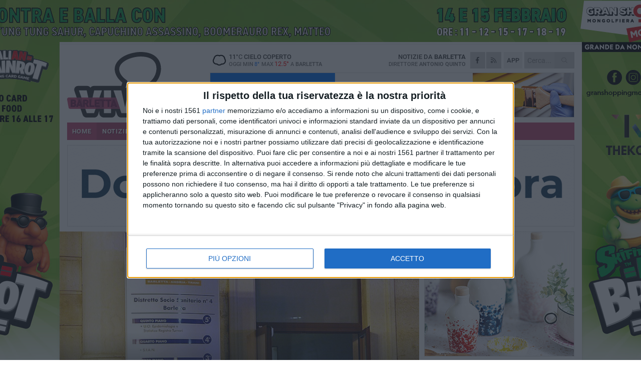

--- FILE ---
content_type: text/html; charset=utf-8
request_url: https://www.barlettaviva.it/notizie/festa-della-donna-2023-numerose-iniziative-nella-asl-bt/
body_size: 20570
content:
<!DOCTYPE html>
<html lang="it" class="response svg fxd ">
<head prefix="og: http://ogp.me/ns# fb: http://ogp.me/ns/fb#">
    <title>Barletta: Festa della donna 2023, numerose iniziative nella Asl Bt</title>
    <meta name="description" content="Visite gratuite e focus sulla menopausa " />
<meta name="viewport" content="width=device-width, initial-scale=1.0">    <meta name="apple-mobile-web-app-title" content="BarlettaViva">
    <meta name="apple-mobile-web-app-status-bar-style" content="black-translucent">
<link rel="canonical" href="https://www.barlettaviva.it/notizie/festa-della-donna-2023-numerose-iniziative-nella-asl-bt/" />    <link rel="amphtml" href="https://www.barlettaviva.it/amp/notizie/festa-della-donna-2023-numerose-iniziative-nella-asl-bt/" />                    <link rel="apple-touch-icon" href="https://static.gocity.it/barlettaviva/img/touch-60.png">
    <link rel="apple-touch-icon" sizes="76x76" href="https://static.gocity.it/barlettaviva/img/touch-76.png">
    <link rel="apple-touch-icon" sizes="120x120" href="https://static.gocity.it/barlettaviva/img/touch-120.png">
    <link rel="apple-touch-icon" sizes="152x152" href="https://static.gocity.it/barlettaviva/img/touch-152.png">
    <link rel="icon" href="https://static.gocity.it/barlettaviva/img/favicon.ico" type="image/x-icon" />
    <link rel="icon" type="image/png" href="https://static.gocity.it/barlettaviva/img/favicon-32x32.png" sizes="32x32" />
    <link rel="icon" type="image/png" href="https://static.gocity.it/barlettaviva/img/favicon-16x16.png" sizes="16x16" />
    <link rel="alternate" type="application/rss+xml" href="https://www.barlettaviva.it/rss/" title="RSS feed BarlettaViva" />
    <meta property="og:type" content="article" />
<meta property="og:url" content="https://www.barlettaviva.it/notizie/festa-della-donna-2023-numerose-iniziative-nella-asl-bt/" />    <meta property="og:site_name" content="BarlettaViva" />
<meta property="fb:app_id" content="2739782986146343" />    <meta property="fb:pages" content="293345497210" /><meta property="article:publisher" content="293345497210" />    <meta property="og:title" content="Festa della donna 2023, numerose iniziative nella Asl Bt" />
    <meta property="og:description" content="Visite gratuite e focus sulla menopausa " />
    <meta property="og:image" content="https://barletta.gocity.it/library/media/asl_ospedale_vecchio_(3).jpg" />
    <meta property="article:section" content="Attualit&#224;" />
    <meta property="article:published_time" content="2023-03-08T07:00:00 GMT" />
    <meta property="article:modified_time" content="2023-03-07T23:16:16 GMT" />
<meta name="language" content="italian" /><meta name="google-site-verification" content="lVZ2xRKZZinZeINxsKhH4pQiCslo1ySSQ0WLlWmDSqc" /><meta name="msvalidate.01" content="4BFAE9A7E4A3E9C22EA5C6CCD2C5FDE3" /><meta name="propeller" content="97c703d086db92c5be0a581ac6a485ef" />    <link href="/bundles/css?v=dEeyNGnslQSdMQALmI0cEwyeZYLMDaeLtsKTp10fewU1" rel="preload" as="style" /><link href="/bundles/css?v=dEeyNGnslQSdMQALmI0cEwyeZYLMDaeLtsKTp10fewU1" rel="stylesheet"/>

    <link href="/bundles/deferred?v=EI2w7refD0IkrP_INU39w6BvGGKgAPw3aeDdDjBHlqI1" rel="preload" as="style" /><link href="/bundles/deferred?v=EI2w7refD0IkrP_INU39w6BvGGKgAPw3aeDdDjBHlqI1" rel="stylesheet"/>

    <link href="/bundles/icons?v=6URXDt_XKQp7_YTGi-536yZGVljGYpsX7yKYSj3eWm01" rel="preload" as="style" /><link href="/bundles/icons?v=6URXDt_XKQp7_YTGi-536yZGVljGYpsX7yKYSj3eWm01" rel="stylesheet"/>

    <link href="/style?v=142320" rel="stylesheet"><link href="/style?v=142320" rel="stylesheet" /><style>.svg #site-logo { background-image: url('https://static.gocity.it/barlettaviva/img/logo.svg');} .xmas.svg #site-logo { background-image: url('https://static.gocity.it/barlettaviva/img/logo-xmas.svg');} .svg .report-index #site .content, .report #site .content .section-logo span {background-image:url('https://static.gocity.it/barlettaviva/img/ireport.svg');} @media only screen and (max-width: 1023px) {.response.svg .collapse #site-logo { background-image: url('https://static.gocity.it/barlettaviva/img/logo-text-inv.svg'); }.response.svg.xmas .collapse #site-logo { background-image: url('https://static.gocity.it/barlettaviva/img/logo-text-inv-xmas.svg');}}
.ads-exp, .ads-exp a{max-height:70px;}</style>
    <script type="application/ld+json">[{ "@context": "http://schema.org", "@type":"WebSite","@id":"#website","name":"BarlettaViva", "alternateName":"BarlettaViva", "url":"https://www.barlettaviva.it", "potentialAction":{ "@type":"SearchAction","target":"https://www.barlettaviva.it/cerca/?search={search_term_string}","query-input":"required name=search_term_string"}}, { "@context": "http://schema.org", "@type":"Organization","@id":"#organization","name":"Viva Network","url":"http://www.vivanetwork.it", "logo":"http://www.vivanetwork.it/images/viva-network-logo.png", "sameAs":["https://www.facebook.com/viva24/"]}]</script>
    
        <script type="application/ld+json">{ "@context": "http://schema.org", "@type" : "NewsArticle", "headline" : "Festa della donna 2023, numerose iniziative nella Asl Bt", "alternativeHeadline" : "Festa della donna 2023, numerose iniziative nella Asl Bt. Visite gratuite e focus sulla menopausa ", "articleSection": "Attualità", "author":{"@type":"Person","name":"BarlettaViva"}, "dateCreated" : "2023-03-08T07:00:00Z", "datePublished" : "2023-03-08T07:00:00Z", "dateModified" : "2023-03-07T23:16:16Z", "publisher":{"@type":"Organization","name":"BarlettaViva", "logo":{"@type":"ImageObject","url":"https://static.gocity.it/barlettaviva/img/logo-text.png", "width" : 285, "height" : 30}}, "description" : "In occasione della Festa della donna sono tante le iniziative curate dall'Asl Bt attraverso unità operative e distretti socio-sanitari presenti sul territorio.Il Distretto Socio Sanitario 4 di Barletta, invece, in occasione dellagiornata internazionale della donna, evidenzia l'accoglienza diretta egratuita ai bisogni di salute della donna presso i propri ConsultoriFamiliari. Il focus in occasione di questa ricorrenza è diretto sullamenopausa che rappresenta una tappa nella vita di una donna importante edun tempo fortemente temuta.È invece possibile viverla serenamente utilizzando lo strumento...", "mainEntityOfPage":{"@type":"URL"}, "url" : "https://www.barlettaviva.it/notizie/festa-della-donna-2023-numerose-iniziative-nella-asl-bt/", "image":{"@type":"ImageObject","url":"https://barletta.gocity.it/library/media/asl_ospedale_vecchio_(3).jpg", "width":986, "height":657}}</script>

    
        <style>
    .bubble-color .btn.btn-action { background-color: #1549A2; border-color: #2E5EB3; box-shadow: 0px 1px 0px #123D88; }
    .bubble-color h3.story-title, .bubble-color span.story-title, div.bubble.bubble-color { background-color: #174dab; border-right: solid 4px #144599; }
    span.bubble-arrow.bubble-color { border-color: #174dab transparent transparent transparent; }
    div.bubble.bubble-color img { border-color: #123D88; }
    .page-index .index span.title { color: #174dab; }
        </style>

    <script async src="//pagead2.googlesyndication.com/pagead/js/adsbygoogle.js"></script>
<link rel="stylesheet" href="https://assets.evolutionadv.it/networkviva_it/networkviva_it-CLS.css"><script src="https://assets.evolutionadv.it/networkviva_it/networkviva_it.new.js" data-cfasync="false"></script>    </head>
<body class="non-graphic collapse splitted news ">
    
    <span class="ads-skin-containter" data-url="/adv/skin/99/"></span>
    <div id="site">
        <div id="main" class="container">
            <div id="header-wrapper">
    <div class="container">
        <header id="header">
            <div id="header-overlay"></div>
            <div id="header-main">
                <div id="header-logo">                    <div id="site-logo" >
                        <a href="/">BarlettaViva</a>
                        <img class="print" src="https://static.gocity.it/barlettaviva/img/logo.png" />
                    </div>
                    <div id="header-fanpage">
                        <div id="fanpage">
                        <span class="fan-counter">68.661</span>
                            <a id="fanpage-button" href="https://www.facebook.com/barlettaviva/" target="_blank" rel="nofollow">FANPAGE</a>
                        </div>
                    </div>
                </div>
                <div id="header-logo-url" class="print">barlettaviva.it</div>
                <div id="header-middle">
                    <div id="header-middle-top">
                        <div id="header-meteo">
    <a href="/meteo/" title="Previsioni meteo a Barletta"><div id="meteo-header" class="meteo-icon"><canvas width="28" height="28" data-icon="04d" data-color="" class="icon"></canvas></div></a>
        <div class="meteo">
            <a href="/meteo/" title="Previsioni meteo a Barletta">
11<span>°C</span> cielo coperto                <div class="meteo-temp">Oggi Min<span class="meteo-min">8°</span>Max<span class="meteo-max">12.5°</span> a <strong>Barletta</strong></div>
            </a>
        </div>

                        </div>
                        <div class="search-block">
                            <form action="/cerca/" method="GET">
                                <input type="search" class="search" name="search" placeholder="Cerca..." />
                                <button class="icon"><i class="far fa-search"></i></button>
                            </form>
                        </div>
<a href="http://m.barlettaviva.it/apps/download/"   target="_blank"  >
                            <div id="header-app">APP</div>
                        </a>                        <div id="header-social">
                            <a href="https://www.facebook.com/barlettaviva" target="_blank"><i class="fab fa-facebook-f social social-facebook"></i></a>                            <a href="/rss/" title="BarlettaViva - Feed Rss"><i class="far fa-rss social social-rss"></i></a>
                        </div>
                        <div id="header-daily">
                            <p class="tagline">Notizie da <strong>Barletta</strong><span>Direttore <strong>Antonio Quinto</strong></span></p>
                        </div>
                        <div class="clear"></div>
                    </div>
                    <div id="header-banner">

<div class="ads-containter" data-url="/adv/banner/5/"></div>
                    </div>
                    <div class="clear"></div>
                </div>
                <button type="button" id="menu-toggle" class="btn header-btn">
                    <span class="far fa-2x fa-bars"></span>
                    <span class="btn-undertext">Menu</span>
                </button><div id="mobile-weather">    <a href="/meteo/" title="Previsioni meteo a Barletta"><div id="mobile-meteo-header" class="meteo-icon"><canvas width="28" height="28" data-icon="04d" data-color="white" class="icon"></canvas></div></a>
        <div class="meteo">
            <a href="/meteo/" title="Previsioni meteo a Barletta">
11<span>°C</span> cielo coperto                <div class="meteo-temp">Oggi Min<span class="meteo-min">8°</span>Max<span class="meteo-max">12.5°</span> a <strong>Barletta</strong></div>
            </a>
        </div>
</div>
            </div>
            <div class="clear"></div>
            <div id="menu">
                <nav>
                    <ul>

            <li class="firstitem">
                <a href="/" >HOME</a>
            </li>
            <li class="open">
                <a href="/notizie/" >NOTIZIE</a>
                <span class="expander"></span>
                <ul>
<li ><a href="/notizie/?cat=cultura-e-spettacoli">Religioni</a></li>
<li ><a href="/notizie/?cat=la-citta">La città</a></li>
<li ><a href="/notizie/?cat=cronaca">Cronaca</a></li>
<li ><a href="/notizie/?cat=politica">Politica</a></li>
<li ><a href="/notizie/?cat=palazzo-di-citta-governo-istituzionale">Istituzionale</a></li>
<li ><a href="/notizie/?cat=ambiente-territorio">Territorio</a></li>
<li ><a href="/notizie/?cat=eventi">Eventi</a></li>
<li ><a href="/notizie/?cat=servizi-sociali">Servizi sociali</a></li>
<li ><a href="/notizie/?cat=scuola-e-formazione">Scuola e Lavoro</a></li>
<li ><a href="/notizie/?cat=associazioni">Associazioni</a></li>
                </ul>
            </li>
            <li >
                <a href="/sport/" >SPORT</a>
                <span class="expander"></span>
                <ul>
<li ><a href="/sport/?cat=calcio">Calcio</a></li>
<li ><a href="/sport/?cat=basket">Basket</a></li>
<li ><a href="/sport/?cat=volley">Volley</a></li>
<li ><a href="/sport/?cat=tennis">Tennis</a></li>
<li ><a href="/sport/?cat=arti-marziali">Arti Marziali</a></li>
<li ><a href="/sport/?cat=tennistavolo">Tennistavolo</a></li>
<li ><a href="/sport/?cat=scacchi">Scacchi</a></li>
<li ><a href="/sport/?cat=calcio-a-5">Calcio a 5</a></li>
<li ><a href="/sport/?cat=beach-soccer">Beach Soccer</a></li>
<li ><a href="/sport/?cat=altri-sport">Altri sport</a></li>
                </ul>
            </li>
            <li >
                <a href="/eventi/" >AGENDA</a>
            </li>
            <li >
                <a href="/rubriche/" >RUBRICHE</a>
                <span class="expander"></span>
                <ul>
<li ><a href="/rubriche/cara-barletta-ti-scrivo/">Cara Barletta ti scrivo</a></li>
<li ><a href="/rubriche/sicur-a-l-a-s-r-l-formazione/">Sicur.a.l.a S.r.l Formazione</a></li>
<li ><a href="/rubriche/barletta-giuridica/">Barletta Giuridica</a></li>
<li ><a href="/rubriche/bar-s-a-informa/">Bar.S.A. informa</a></li>
<li ><a href="/rubriche/auto-e-motori/">Auto e motori</a></li>
<li ><a href="/rubriche/in-web-veritas/">In Web Veritas</a></li>
                </ul>
            </li>
            <li >
                <a href="/ireport/" >iREPORT</a>
            </li>
            <li >
                <a href="/elezioni/" >AMMINISTRATIVE</a>
            </li>
            <li >
                <a href="/meteo/" >METEO</a>
            </li>
            <li >
                <a href="/video/" >VIDEO</a>
            </li>
<li class="search-block">
    <form action="/cerca/" method="GET">
        <input type="search" class="search" name="search" placeholder="Cerca..." />
        <button class="icon"><i class="far fa-search"></i></button>
    </form>
</li>
                    </ul>
                </nav>
            </div>
          </header>
    </div>
    <div class="clear"></div>
</div>


            <div class="ads-containter ads-mega ads-mega-page" data-url="/adv/banner/108/"></div>
            <div id="gctyvvadblck"></div>
            <div class="content-wrapper ">
                
                <div class="content-side-wrapper content-first">
                    
    <div class="content categorized">
        <article class=" mode2">
            <ul class="breadcrumbs noborder"><li><i class="far fa-angle-right"></i><a href="/" title="Home">Home</a></li><li><i class="far fa-angle-right"></i><a href="/notizie/" title="Notizie e aggiornamenti">Notizie e aggiornamenti</a></li></ul><script type="application/ld+json">{ "@context": "http://schema.org", "@type" : "BreadcrumbList", "itemListElement": [{ "@type": "ListItem", "position": 1, "item": { "@id": "https://www.barlettaviva.it/", "name": "Home" } },{ "@type": "ListItem", "position": 2, "item": { "@id": "https://www.barlettaviva.it/notizie/", "name": "Notizie e aggiornamenti" } }]}</script>
            <header>
                <figure><img src="https://barletta.gocity.it/library/media/asl_ospedale_vecchio_(3).jpg" class="responsive content-img" alt="Distretto Asl BT Barletta" /><figcaption class="content-img-caption">Distretto Asl BT Barletta</figcaption></figure>
                <div>
                    <span class="category"  style="color:#174dab; background-color:#174dab">Attualità</span><h1>Festa della donna 2023, numerose iniziative nella Asl Bt</h1><p class="tagline">Visite gratuite e focus sulla menopausa <span></span></p>
                </div>
            </header>
            <div class="clear"></div>
            <div class="contentdate">
                <span class="datezone">Barletta - </span>mercoledì 8 marzo 2023
<span class="datetime"><i class="far fa-clock"></i> 0.16</span>                                            </div>
            <div class="ads-containter ads-page ads-content" data-url="/adv/banner/80/"></div>            <div class="sharing" data-url="https://www.barlettaviva.it/notizie/festa-della-donna-2023-numerose-iniziative-nella-asl-bt/" data-title="Barletta: Festa della donna 2023, numerose iniziative nella Asl Bt" data-counter="27" data-comments="0" data-app="2739782986146343"></div>
            
            <div class="clear"></div>
            <div class="ads-containter ads-custom " ><div id="video-evo-player" class="player_evolution"><span class="evo-label-logo">Powered by <a target="_blank" href="https://evolutiongroup.digital/"><img src="https://evolutiongroup.digital/wp-content/themes/evolution_group/assets/static/logo/logo-evolutiongroup-black.svg" alt="powered by evolution group"></a></span></div></div>
            
            <div class="p first">In occasione della Festa della donna sono tante le iniziative curate dall'Asl Bt attraverso unità operative e distretti socio-sanitari presenti sul territorio.<br /><br />Il Distretto Socio Sanitario 4 di Barletta, invece, in occasione della<br />giornata internazionale della donna, evidenzia l'accoglienza diretta e<br />gratuita ai bisogni di salute della donna presso i propri Consultori<br />Familiari. Il focus in occasione di questa ricorrenza è diretto sulla<br />menopausa che rappresenta una tappa nella vita di una donna importante ed<br />un tempo fortemente temuta.<br />È invece possibile viverla serenamente utilizzando lo strumento più<br />importante: la conoscenza. Conoscere gli aspetti fisiologici e psicologici<br />di questo cambiamento consente di vivere la menopausa in modo assolutamente<br />positivo.<br /><br />Al Consultorio Familiare l'equipe composta da psicologa, ginecologa,<br />assistente sociale e ostetrica offrono una corretta informazione.<br />L'informazione e la conoscenza abbassano il livello dell'ansia.<br />Ascolto, confronto e terapie sostitutive rappresentano l'intervento di prevenzione fondamentale per contenere le ricadute negative in ambito personale, familiare e sociale.<br /><br />La menopausa, infatti, non è una malattia ma un momento fisiologico della vita della donna, che coincide con il termine della sua fertilità. Tuttavia<br />in questo periodo della vita alcune donne accusano dei disturbi per i quali<br />esistono cure e rimedi utili a garantire loro comunque una buona qualità di<br />vita.<div class="fb-quote"></div></div>
                    </article>
        
        <ul class="tags bottom"><li>Asl Bt</li></ul>

        
<div class="ads-containter ads-custom  ads-page ads-content ads-content-btm"><div class="PCT2248"><script>if("none"!=window.getComputedStyle(document.currentScript.parentElement.parentElement).getPropertyValue("display")){var e=document.createElement("ins");e.setAttribute("data-revive-zoneid","2248"),e.setAttribute("data-revive-id","e590432163035a6e5fc26dac29dd7e0b"),document.currentScript.parentElement.appendChild(e)}</script><script async src="//adv.presscommtech.com/www/delivery/asyncjs.php"></script></div></div>
        <div class="comments" id="comments"><div class="fb-comments" data-href="https://www.barlettaviva.it/notizie/festa-della-donna-2023-numerose-iniziative-nella-asl-bt/" data-width="100%" data-numposts="5" ></div><div class="clear"></div></div>
        <ins data-revive-zoneid="2251" data-revive-id="e590432163035a6e5fc26dac29dd7e0b"></ins><script async src="//adv.presscommtech.com/www/delivery/asyncjs.php"></script>
<div class="ads-containter ads-page" data-url="/adv/banner/93/"></div>
<div class="ads-containter ads-page" data-url="/adv/banner/81/"></div>
 <div class="ads ads-responsive g-ads" ><ins class="adsbygoogle" style="display:block;width:468px;height:60px" data-ad-client="ca-pub-3454615937939067" data-ad-slot="2784224173" ></ins><script>(adsbygoogle = window.adsbygoogle || []).push({});</script></div>
        
            <div class="story-wrapper tag-story">
            <span class="story-title bubble">Altri contenuti a tema</span>
            <span class="bubble-arrow"></span>
        <div class="story-list">
                <div class="story ">
                        
                            <a href="/notizie/il-barlettano-antonio-lemma-nuovo-segretario-fials-della-asl-bt/" >
                                <img src="https://barletta.gocity.it/library/media/big_zingaro_lemma.jpg" alt="Asl BT, il barlettano Antonio Lemma &#232; il nuovo segretario RSU nella lista FIALS" />
                            </a>
                                                                                                <span class="title"><a href="/notizie/il-barlettano-antonio-lemma-nuovo-segretario-fials-della-asl-bt/" >Asl BT, il barlettano Antonio Lemma &#232; il nuovo segretario RSU nella lista FIALS</a></span>
<span class="subtitle">Venerd&#236; 6 dicembre si &#232; svolta la prima assemblea della R.S.U. aziendale della Asl BT</span>                </div>
                <div class="story ">
                        
                            <a href="/notizie/ambulatorio-pnes-fisiatria-a-barletta-150-prestazioni-dall-inizio-dell-anno/" >
                                <img src="https://barletta.gocity.it/library/media/big_asl_ospedale_vecchio_(3).jpg" alt="Ambulatorio PNES Fisiatria a Barletta: 150 prestazioni dall&#39;inizio dell&#39;anno" />
                            </a>
                                                                        <span class="storycategory"   style="color:#8a0009;background-color:#8a0009"  >La città</span>                        <span class="title"><a href="/notizie/ambulatorio-pnes-fisiatria-a-barletta-150-prestazioni-dall-inizio-dell-anno/" >Ambulatorio PNES Fisiatria a Barletta: 150 prestazioni dall&#39;inizio dell&#39;anno</a></span>
<span class="subtitle">La nota della Asl Bt</span>                </div>
                <div class="story ">
                        
                            <a href="/notizie/asl-bt-arriva-la-nuova-app-di-accoglienza-digitale/" >
                                <img src="https://barletta.gocity.it/library/media/big_9.jpg" alt="ASL BT: arriva la nuova app di accoglienza digitale" />
                            </a>
                                                                                                <span class="title"><a href="/notizie/asl-bt-arriva-la-nuova-app-di-accoglienza-digitale/" >ASL BT: arriva la nuova app di accoglienza digitale</a></span>
<span class="subtitle">Un progetto per gestire le prenotazioni, orientarsi, pagare e ricevere assistenza</span>                </div>
                <div class="story ">
                        
                            <a href="/notizie/benessere-in-movimento-progetto-di-supporto-ai-pazienti-oncologici-e-ai-loro-familiari/" >
                                <img src="https://barletta.gocity.it/library/media/big_940b58f7_cb9d_4bde_ad9c_5639ad4d1f80_(1).jpg" alt="Benessere in movimento: progetto di supporto ai pazienti oncologici e ai loro familiari" />
                            </a>
                                                                        <span class="storycategory"   style="color:#cc287d;background-color:#cc287d"  >Servizi sociali</span>                        <span class="title"><a href="/notizie/benessere-in-movimento-progetto-di-supporto-ai-pazienti-oncologici-e-ai-loro-familiari/" >Benessere in movimento: progetto di supporto ai pazienti oncologici e ai loro familiari</a></span>
<span class="subtitle">Questa mattina la presentazione a Barletta</span>                </div>
                <div class="story ">
                        
                            <a href="/notizie/umanizzazione-delle-cure-per-i-pazienti-oncologici-open-day-a-barletta/" >
                                <img src="https://barletta.gocity.it/library/media/big_piazza_umberto_i.jpg" alt="Umanizzazione delle cure per i pazienti oncologici, open day a Barletta" />
                            </a>
                                                                        <span class="storycategory"   style="color:#cc287d;background-color:#cc287d"  >Servizi sociali</span>                        <span class="title"><a href="/notizie/umanizzazione-delle-cure-per-i-pazienti-oncologici-open-day-a-barletta/" >Umanizzazione delle cure per i pazienti oncologici, open day a Barletta</a></span>
<span class="subtitle">Appuntamento dalle ore 10 al distretto socio-sanitario di piazza Principe Umberto I</span>                </div>
                <div class="story ">
                        <span class="fb_comments_count comments-count">3</span> <span class="comments-label"></span>
                            <a href="/notizie/a-barletta-un-nuovo-gesto-d-amore-con-una-donazione-multiorgano/" >
                                <img src="https://barletta.gocity.it/library/media/big_cuore(2).jpg" alt="A Barletta un nuovo gesto d&#39;amore con una donazione multiorgano" />
                            </a>
                                                                        <span class="storycategory"   style="color:#eb0004;background-color:#eb0004"  >Cronaca</span>                        <span class="title"><a href="/notizie/a-barletta-un-nuovo-gesto-d-amore-con-una-donazione-multiorgano/" >A Barletta un nuovo gesto d&#39;amore con una donazione multiorgano</a></span>
<span class="subtitle">La donatrice &#232; una donna di 58 anni, di origine marocchina, residente a Barletra</span>                </div>
                <div class="story ">
                        
                            <a href="/notizie/giornata-mondiale-della-fisioterapia-un-evento-divulgativo-a-barletta/" >
                                <img src="https://barletta.gocity.it/library/media/big_asl_bt_barletta_fisioterapia.jpg" alt="Giornata mondiale della Fisioterapia: un evento divulgativo a Barletta" />
                            </a>
                                                                        <span class="storycategory"   style="color:#8a0009;background-color:#8a0009"  >La città</span>                        <span class="title"><a href="/notizie/giornata-mondiale-della-fisioterapia-un-evento-divulgativo-a-barletta/" >Giornata mondiale della Fisioterapia: un evento divulgativo a Barletta</a></span>
<span class="subtitle">Obiettivo dell&#39;iniziativa la sensibilizzazione per adottare stili di vita sani</span>                </div>
                <div class="story ">
                        
                            <a href="/notizie/asl-bt-annunciate-le-nuove-misure-per-ridurre-le-liste-d-attesa/" >
                                <img src="https://barletta.gocity.it/library/media/big_piano_liste_attesa_(6).jpg" alt="Asl BT, annunciate le nuove misure per ridurre le liste d’attesa" />
                            </a>
                                                                        <span class="storycategory"   style="color:#8a0009;background-color:#8a0009"  >La città</span>                        <span class="title"><a href="/notizie/asl-bt-annunciate-le-nuove-misure-per-ridurre-le-liste-d-attesa/" >Asl BT, annunciate le nuove misure per ridurre le liste d’attesa</a></span>
<span class="subtitle">Pi&#249; personale e prestazioni in fascia serale per garantire esami e visite pi&#249; rapidi ai cittadini</span>                </div>
        </div>
    </div>

<div class="ads-containter ads-custom  ads-page ads-content"><div class="PCT2249"><script>if("none"!=window.getComputedStyle(document.currentScript.parentElement.parentElement).getPropertyValue("display")){var e=document.createElement("ins");e.setAttribute("data-revive-zoneid","2249"),e.setAttribute("data-revive-id","e590432163035a6e5fc26dac29dd7e0b"),document.currentScript.parentElement.appendChild(e)}</script><script async src="//adv.presscommtech.com/www/delivery/asyncjs.php"></script></div></div>
<div class="banner banner-color banner-newsletter">
    <div class="banner-right-side">
        <div class="banner-right-side-inside">
            <span class="newsletter-title">Iscriviti alla Newsletter</span>
<form action="/newsletter/" data-ajax="true" data-ajax-loading="#newsletter-loading" data-ajax-mode="replace" data-ajax-update="#newsletter-result" id="form0" method="post">                <input class="text buttoned" name="email" id="email" placeholder="Indirizzo e-mail" data-val="true" type="email" />
                        <button type="submit" class="button buttoned" id="newsletter-signup">Iscriviti</button>
                        <span class="newsletter-result" id="newsletter-result"></span>
                        <span class="newsletter-loading" id="newsletter-loading" style="display:none"><img src="/contents/img/UI/rolling.gif" alt="loading"/></span>
                        <span class="newsletter-validation-error" data-valmsg-for="email" data-valmsg-replace="true"></span>
</form>        </div><span class="bubble-arrow"></span>
        <span class="newsletter-info">Iscrivendoti accetti i <a href="/info/privacy/newsletter/" rel="nofollow">termini</a> e la <a href="/info/privacy/" rel="nofollow">privacy policy</a></span>
    </div>
    <div class="banner-left-side">
        <img src="/contents/img/UI/newsletter-email.png" alt="Newsletter" width="100"/>
        <div class="clear"></div>
        Ricevi aggiornamenti e contenuti da Barletta <span>gratis</span> nella tua e-mail
    </div>
    <div class="clear"></div>
</div>
        
    <div class="index-wrapper">
        <div class="index-list index-list-mode10 index-list-10">
                <div class="index">
                    <span class="fb_comments_count comments-count">1</span> <span class="comments-label"></span>
<a href="/notizie/stallo-commissione-urbanistica-fratelli-d-italia-risponde-a-cascella-damato-e-trimigno/" ><div class="boxed-img"><img src="https://barletta.gocity.it/library/media/bigbox_img_7427j(1).jpg" alt="Stallo commissione Urbanistica: Fratelli d’Italia risponde a Cascella, Damato e Trimigno" /></div></a>                                        <div class="boxed-title boxed-title-dated ">
<span class="date">
                                
                                1 febbraio 2026
                            </span>                        <span class="title"><a href="/notizie/stallo-commissione-urbanistica-fratelli-d-italia-risponde-a-cascella-damato-e-trimigno/" >Stallo commissione Urbanistica: Fratelli d’Italia risponde a Cascella, Damato e Trimigno</a></span>
                                            </div>
                </div>
                <div class="index">
                    
<a href="/notizie/barletta-aderisce-alla-giornata-nazionale-delle-vittime-civili-delle-guerre-e-dei-conflitti-nel-mondo/" ><div class="boxed-img"><img src="https://barletta.gocity.it/library/media/bigbox_jana_leu_sxvazm_7dzi_unsplash.jpg" alt="Barletta aderisce alla Giornata Nazionale delle Vittime Civili delle Guerre e dei Conflitti nel Mondo" /></div></a>                                        <div class="boxed-title boxed-title-dated ">
<span class="date">
                                
                                1 febbraio 2026
                            </span>                        <span class="title"><a href="/notizie/barletta-aderisce-alla-giornata-nazionale-delle-vittime-civili-delle-guerre-e-dei-conflitti-nel-mondo/" >Barletta aderisce alla Giornata Nazionale delle Vittime Civili delle Guerre e dei Conflitti nel Mondo</a></span>
                                            </div>
                </div>
                <div class="index">
                    
<a href="/notizie/ordinanze-dell-ufficio-traffico-divieti-di-sosta-con-rimozione-per-lavori-in-corso-su-via-leonardo-da-vinci/" ><div class="boxed-img"><img src="https://barletta.gocity.it/library/media/bigbox_lavori_manto_stradalej.jpg" alt="Ordinanze dell’Ufficio Traffico, divieti di sosta con rimozione per lavori in corso su via Leonardo da Vinci" /></div></a>                                        <div class="boxed-title boxed-title-dated ">
<span class="date">
                                
                                1 febbraio 2026
                            </span>                        <span class="title"><a href="/notizie/ordinanze-dell-ufficio-traffico-divieti-di-sosta-con-rimozione-per-lavori-in-corso-su-via-leonardo-da-vinci/" >Ordinanze dell’Ufficio Traffico, divieti di sosta con rimozione per lavori in corso su via Leonardo da Vinci</a></span>
                                            </div>
                </div>
                <div class="index">
                    
<a href="/notizie/il-concerto-per-il-giorno-della-memoria-a-bari-in-scena-anche-lo-storico-violino-di-aushwitz/" ><div class="boxed-img"><img src="https://barletta.gocity.it/library/media/bigbox_conservatorio_piccinni_bari.jpg" alt="Il concerto per il Giorno della Memoria a Bari: in scena anche lo storico violino di Aushwitz" /></div></a>                                        <div class="boxed-title boxed-title-dated ">
<span class="date">
                                
                                1 febbraio 2026
                            </span>                        <span class="title"><a href="/notizie/il-concerto-per-il-giorno-della-memoria-a-bari-in-scena-anche-lo-storico-violino-di-aushwitz/" >Il concerto per il Giorno della Memoria a Bari: in scena anche lo storico violino di Aushwitz</a></span>
                                            </div>
                </div>
                <div class="index">
                    
<a href="/notizie/biblioteca-vibes-eventi-e-laboratori-gratuiti-alla-biblioteca-sabino-loffredo/" ><div class="boxed-img"><img src="https://barletta.gocity.it/library/media/bigbox_christian_wiediger_gwucxgzvo_w_unsplash.jpg" alt="“Biblioteca vibes”: eventi e laboratori gratuiti alla biblioteca “Sabino Loffredo”" /></div></a>                                        <div class="boxed-title boxed-title-dated ">
<span class="date">
                                
                                1 febbraio 2026
                            </span>                        <span class="title"><a href="/notizie/biblioteca-vibes-eventi-e-laboratori-gratuiti-alla-biblioteca-sabino-loffredo/" >“Biblioteca vibes”: eventi e laboratori gratuiti alla biblioteca “Sabino Loffredo”</a></span>
                                            </div>
                </div>
                <div class="index">
                    
<a href="/notizie/ruggiero-passero-per-la-puglia-primo-bando-con-salario-minimo-a-9-euro-segnale-forte-di-attenzione-ai-diritti-dei-lavoratori/" ><div class="boxed-img"><img src="https://barletta.gocity.it/library/media/bigbox_ruggiero_passero(1).jpg" alt="Ruggiero Passero (Per la Puglia): «Primo bando con salario minimo a 9 euro, segnale forte di attenzione ai diritti dei lavoratori»" /></div></a>                                        <div class="boxed-title boxed-title-dated ">
<span class="date">
                                
                                31 gennaio 2026
                            </span>                        <span class="title"><a href="/notizie/ruggiero-passero-per-la-puglia-primo-bando-con-salario-minimo-a-9-euro-segnale-forte-di-attenzione-ai-diritti-dei-lavoratori/" >Ruggiero Passero (Per la Puglia): &#171;Primo bando con salario minimo a 9 euro, segnale forte di attenzione ai diritti dei lavoratori&#187;</a></span>
                                            </div>
                </div>
                <div class="index">
                    
<a href="/notizie/farmacia-territoriale-di-barletta-lunghe-attese-per-i-farmaci-la-denuncia-di-marcello-lanotte/" ><div class="boxed-img"><img src="https://barletta.gocity.it/library/media/bigbox_asl_ospedale_vecchio_(3).jpg" alt="Farmacia territoriale di Barletta, lunghe attese per i farmaci: la denuncia di  Marcello Lanotte" /></div></a>                                        <div class="boxed-title boxed-title-dated ">
<span class="date">
                                
                                31 gennaio 2026
                            </span>                        <span class="title"><a href="/notizie/farmacia-territoriale-di-barletta-lunghe-attese-per-i-farmaci-la-denuncia-di-marcello-lanotte/" >Farmacia territoriale di Barletta, lunghe attese per i farmaci: la denuncia di  Marcello Lanotte</a></span>
                                            </div>
                </div>
                <div class="index">
                    
<a href="/notizie/l-oratorio-e-un-luogo-dove-i-talenti-non-si-sotterrano-ma-diventano-bene-comune/" ><div class="boxed-img"><img src="https://barletta.gocity.it/library/media/bigbox_14d198b1_75f2_478d_a9ce_adf8d698aa63_1.jpg" alt="“L’oratorio è un luogo dove i talenti non si sotterrano, ma diventano bene comune”." /></div></a>                                        <div class="boxed-title boxed-title-dated ">
<span class="date">
                                
                                31 gennaio 2026
                            </span>                        <span class="title"><a href="/notizie/l-oratorio-e-un-luogo-dove-i-talenti-non-si-sotterrano-ma-diventano-bene-comune/" >“L’oratorio &#232; un luogo dove i talenti non si sotterrano, ma diventano bene comune”.</a></span>
                                            </div>
                </div>
                <div class="index">
                    
<a href="/notizie/dalle-cronache-del-nostro-territorio-a-storie-di-vita-e-coraggio-l-omerta-e-il-piu-grande-nemico/" ><div class="boxed-img"><img src="https://barletta.gocity.it/library/media/bigbox_santoniccolo.jpg" alt="Dalle cronache del nostro territorio a storie di vita e coraggio, «l'omertà è il più grande nemico»" /></div></a>                                        <div class="boxed-title boxed-title-dated ">
<span class="date">
                                
                                31 gennaio 2026
                            </span>                        <span class="title"><a href="/notizie/dalle-cronache-del-nostro-territorio-a-storie-di-vita-e-coraggio-l-omerta-e-il-piu-grande-nemico/" >Dalle cronache del nostro territorio a storie di vita e coraggio, &#171;l&#39;omert&#224; &#232; il pi&#249; grande nemico&#187;</a></span>
                                            </div>
                </div>
                <div class="index">
                    
<a href="/sport/barletta-1922-contro-il-manfredonia-forse-la-piu-importante-prova-di-maturita/" ><div class="boxed-img"><img src="https://barletta.gocity.it/library/media/bigbox_barletta_sarnese_(89).jpg" alt="Barletta 1922: contro il Manfredonia forse la più importante prova di maturità" /></div></a>                                        <div class="boxed-title boxed-title-dated ">
<span class="date">
                                
                                31 gennaio 2026
                            </span>                        <span class="title"><a href="/sport/barletta-1922-contro-il-manfredonia-forse-la-piu-importante-prova-di-maturita/" >Barletta 1922: contro il Manfredonia forse la pi&#249; importante prova di maturit&#224;</a></span>
                                            </div>
                </div>
        </div>
    </div>

    </div>

                </div>
                <div class="right-side-wrapper">
                    
    
    
    <div class="ads-containter ads-side" data-url="/adv/banner/80/"></div>
    <div class="right-pack">
<div class="ads-containter ads-side" data-url="/adv/banner/93/"></div>
<div class="ads-containter ads-side" data-url="/adv/banner/81/"></div>
<div class="ads-native-container " data-url="/adv/native/31/"></div><div class="clear"></div>

<div class="ads-containter ads-custom  ads-side"><div class="PCT2248"><script>if("none"!=window.getComputedStyle(document.currentScript.parentElement.parentElement).getPropertyValue("display")){var e=document.createElement("ins");e.setAttribute("data-revive-zoneid","2248"),e.setAttribute("data-revive-id","e590432163035a6e5fc26dac29dd7e0b"),document.currentScript.parentElement.appendChild(e)}</script><script async src="//adv.presscommtech.com/www/delivery/asyncjs.php"></script></div></div>
    </div>
    <div class="right-pack right-pack-light">
<div class="ads-containter ads-custom  ads-side"><div class="PCT2249"><script>if("none"!=window.getComputedStyle(document.currentScript.parentElement.parentElement).getPropertyValue("display")){var e=document.createElement("ins");e.setAttribute("data-revive-zoneid","2249"),e.setAttribute("data-revive-id","e590432163035a6e5fc26dac29dd7e0b"),document.currentScript.parentElement.appendChild(e)}</script><script async src="//adv.presscommtech.com/www/delivery/asyncjs.php"></script></div></div>
<div class="ads-containter" data-url="/adv/banner/82/"></div>
        <div id="right-affix">
    <div class="side-wrapper">
            <div class="side-title">Pi&#249; letti questa settimana</div>
        <div class="side-list">
                <div class="side ">
                    <a href="/notizie/sempre-piu-vicini-alla-realizzazione-della-nuova-caserma-dei-vigili-del-fuoco-bat/" >
                        
<img src="https://barletta.gocity.it/library/media/box_vigili_fuoco(1).jpg" alt="Sempre pi&#249; vicini alla realizzazione della nuova Caserma dei Vigili del Fuoco Bat" />                                                                            <span class="date">gioved&#236; 29 gennaio</span>
                                                <span class="title">Sempre pi&#249; vicini alla realizzazione della nuova Caserma dei Vigili del Fuoco Bat</span>
                    </a>
                </div>
                <div class="side ">
                    <a href="/notizie/stazione-centrale-nuovo-parcheggio-pronto-entro-maggio-2026-96-posti-auto-e-ricariche-elettriche/" >
                        <span class="fb_comments_count comments-count">1</span> <span class="comments-label"></span>
<img src="https://barletta.gocity.it/library/media/box_avviati_il_progetto.jpg" alt="Stazione centrale, nuovo parcheggio pronto entro maggio 2026: 96 posti auto e ricariche elettriche" />                                                                            <span class="date">marted&#236; 27 gennaio</span>
                                                <span class="title">Stazione centrale, nuovo parcheggio pronto entro maggio 2026: 96 posti auto e ricariche elettriche</span>
                    </a>
                </div>
                <div class="side ">
                    <a href="/notizie/ruggiero-passero-eletto-capogruppo-in-consiglio-regionale-della-lista-per-la-puglia/" >
                        
<img src="https://barletta.gocity.it/library/media/box_whatsapp_image_2026_01_09_at_143900j.jpg" alt="Ruggiero Passero eletto presidente del gruppo della lista Per la Puglia in consiglio regionale" />                                                                            <span class="date">mercoled&#236; 28 gennaio</span>
                                                <span class="title">Ruggiero Passero eletto presidente del gruppo della lista Per la Puglia in consiglio regionale</span>
                    </a>
                </div>
                <div class="side ">
                    <a href="/notizie/medaglia-mauriziana-al-merito-premiati-cinque-carabinieri-riconoscimenti-anche-per-l-attivita-svolta-a-barletta/" >
                        
<img src="https://barletta.gocity.it/library/media/box_carabinieri(21).jpg" alt="Medaglia Mauriziana al merito: premiati cinque carabinieri, riconoscimenti anche per l’attivit&#224; svolta a Barletta" />                                                                            <span class="date">mercoled&#236; 28 gennaio</span>
                                                <span class="title">Medaglia Mauriziana al merito: premiati cinque carabinieri, riconoscimenti anche per l’attivit&#224; svolta a Barletta</span>
                    </a>
                </div>
                <div class="side ">
                    <a href="/notizie/via-dei-muratori-l-amministrazione-comunale-proceda-senza-ulteriori-indugi-e-ritardi/" >
                        
<img src="https://barletta.gocity.it/library/media/box_nunzia_stella_dell_aere.jpg" alt="Via dei Muratori, &#171;l’Amministrazione Comunale proceda senza ulteriori indugi e ritardi&#187;" />                                                                            <span class="date">luned&#236; 26 gennaio</span>
                                                <span class="title">Via dei Muratori, &#171;l’Amministrazione Comunale proceda senza ulteriori indugi e ritardi&#187;</span>
                    </a>
                </div>
                <div class="side ">
                    <a href="/notizie/nel-mio-lavoro-l-amore-per-i-libri-e-il-fascino-per-il-modo-in-cui-sono-costruiti/" >
                        
<img src="https://barletta.gocity.it/library/media/box_maria_rosa_borraccino_(30).jpg" alt="&#171;Nel mio lavoro l&#39;amore per i libri e il fascino per il modo in cui sono costruiti&#187;" />                                                                            <span class="date">gioved&#236; 29 gennaio</span>
                                                <span class="title">&#171;Nel mio lavoro l&#39;amore per i libri e il fascino per il modo in cui sono costruiti&#187;</span>
                    </a>
                </div>
        </div>
    </div>
         <div class="ads  g-ads" ><ins class="adsbygoogle" style="display:block;width:300px;height:250px" data-ad-client="ca-pub-3454615937939067" data-ad-slot="8610254161" ></ins><script>(adsbygoogle = window.adsbygoogle || []).push({});</script></div>
    </div></div>


    

                </div>
            </div>
            <div class="clear"></div>
            <div class="clear"></div>
<div id="prefooter-wrapper">
    <div class="container">
<nav id="footer-menu">
        <ul>
                <li class="container"><a href="/notizie/" title="Notizie" >Notizie da Barletta</a>
                        <ul>
<li><a href="/notizie/?cat=cultura-e-spettacoli" title="Religioni">Religioni</a></li><li><a href="/notizie/?cat=la-citta" title="La città">La città</a></li><li><a href="/notizie/?cat=cronaca" title="Cronaca">Cronaca</a></li><li><a href="/notizie/?cat=politica" title="Politica">Politica</a></li><li><a href="/notizie/?cat=palazzo-di-citta-governo-istituzionale" title="Istituzionale">Istituzionale</a></li><li><a href="/notizie/?cat=ambiente-territorio" title="Territorio">Territorio</a></li><li><a href="/notizie/?cat=eventi" title="Eventi">Eventi</a></li><li><a href="/notizie/?cat=servizi-sociali" title="Servizi sociali">Servizi sociali</a></li><li><a href="/notizie/?cat=scuola-e-formazione" title="Scuola e Lavoro">Scuola e Lavoro</a></li><li><a href="/notizie/?cat=associazioni" title="Associazioni">Associazioni</a></li>                        </ul>
                </li>
                <li class="container"><a href="/sport/" title="Sport" >Notizie sportive</a>
                        <ul>
<li><a href="/sport/?cat=calcio" title="Calcio">Calcio</a></li><li><a href="/sport/?cat=basket" title="Basket">Basket</a></li><li><a href="/sport/?cat=volley" title="Volley">Volley</a></li><li><a href="/sport/?cat=tennis" title="Tennis">Tennis</a></li><li><a href="/sport/?cat=arti-marziali" title="Arti Marziali">Arti Marziali</a></li><li><a href="/sport/?cat=tennistavolo" title="Tennistavolo">Tennistavolo</a></li><li><a href="/sport/?cat=scacchi" title="Scacchi">Scacchi</a></li><li><a href="/sport/?cat=calcio-a-5" title="Calcio a 5">Calcio a 5</a></li><li><a href="/sport/?cat=beach-soccer" title="Beach Soccer">Beach Soccer</a></li><li><a href="/sport/?cat=altri-sport" title="Altri sport">Altri sport</a></li>                        </ul>
                </li>
                <li class="container"><a href="/eventi/" title="Agenda eventi" >Agenda eventi di Barletta</a>
                </li>
                <li class="container"><a href="/rubriche/" title="Rubriche" >Le Rubriche di BarlettaViva</a>
                        <ul>
<li><a href="/rubriche/cara-barletta-ti-scrivo/" title="Cara Barletta ti scrivo">Cara Barletta ti scrivo</a></li><li><a href="/rubriche/sicur-a-l-a-s-r-l-formazione/" title="Sicur.a.l.a S.r.l Formazione">Sicur.a.l.a S.r.l Formazione</a></li><li><a href="/rubriche/barletta-giuridica/" title="Barletta Giuridica">Barletta Giuridica</a></li><li><a href="/rubriche/bar-s-a-informa/" title="Bar.S.A. informa">Bar.S.A. informa</a></li><li><a href="/rubriche/auto-e-motori/" title="Auto e motori">Auto e motori</a></li><li><a href="/rubriche/in-web-veritas/" title="In Web Veritas">In Web Veritas</a></li>                        </ul>
                </li>
                <li class="container"><a href="/ireport/" title="iReport le segnalazioni dei lettori" >Segnalazioni iReport</a>
                </li>
                <li class="container"><a href="/elezioni/" title="Elezioni amministrative" >Elezioni amministrative</a>
                </li>
                <li class="container"><a href="/meteo/" title="Previsioni meteo per Barletta" >Previsioni meteo</a>
                </li>
                <li class="container"><a href="/video/" title="BarlettaViva TV: i video della redazione" >Video</a>
                </li>
        </ul>
</nav>


        <div class="fixed-block-wrapper">
            <div class="fixed-block" id="footer-side">
<a href="http://m.barlettaviva.it/apps/download/"  target="_blank" >
                                                   <div id="footer-app-logo" class="left" style="background-image: url('https://static.gocity.it/barlettaviva/img/app.png')" ></div>
<div id="footer-app-qrcode" class="left" style="background-image: url('https://static.gocity.it/barlettaviva/img/app-qr.png')" ></div>                                                   <div id="footer-app">
                                                       <span>BarlettaViva APP</span>
                                                       <p>
                                                           Scarica l&#39;applicazione per iPhone, iPad e Android e ricevi notizie push
                                                       </p>
                                                   </div>
                                               </a>
                    <div class="clear"></div>
                <div class="other-block"><a id="newsletter"></a>
                    <span>Iscriviti alla Newsletter</span>
                    <p>
                        Registrati per ricevere aggiornamenti e contenuti da Barletta nella tua casella di posta <small>Iscrivendoti accetti i <a href="/info/privacy/newsletter/" rel="nofollow">termini</a> e la <a href="/info/privacy/" rel="nofollow">privacy policy</a></small>
                    </p>
<form action="/newsletter/" data-ajax="true" data-ajax-loading="#ft-newsletter-loading" data-ajax-mode="replace" data-ajax-update="#ft-newsletter-result" id="form1" method="post">                        <span class="newsletter-result" id="ft-newsletter-result"></span>
                        <span class="newsletter-loading" id="ft-newsletter-loading"><img src="/contents/img/UI/rolling.gif" alt="loading" /></span>
                        <span class="newsletter-validation-error" data-valmsg-for="email" data-valmsg-replace="true"></span>
                        <input class="text buttoned" name="email" id="ft-email" placeholder="Indirizzo e-mail" data-val="true" type="email" />
                        <button type="submit" class="button buttoned" id="ft-newsletter-signup">Iscriviti</button>
</form>                </div>
            </div>
            <div class="clear"></div>
        </div>
    </div>
    <div class="clear"></div>
</div>
<div id="footer-wrapper">
    <div class="container">      
            <div id="footer-logo">
                <a title="InnovaNews" href="http://www.innovanews.it" rel="nofollow" target="_blank"><img alt="InnovaNews" src="https://static.gocity.it/barlettaviva/img/innovanews.svg" /></a>
            </div>
            <div id="footer-links">
        <ul>
                <li ><a href="/info/" title="Contatti"  >Contatti</a></li>
                <li ><a href="/info/privacy/" title="Policy e Privacy"  >Policy e Privacy</a></li>
                <li class="badge"><a href="https://www.gocity.it/" title="GoCity News Platform"  rel="nofollow"   target="_blank" >GoCity News Platform</a></li>
        </ul>
   </div>

        <div class="clear"></div>
    </div>
</div>
<div id="postfooter-wrapper"><div class="container" id="postfooter"><div id="footer-daily">Notizie da <strong>Barletta</strong><span>Direttore <strong>Antonio Quinto</strong></span></div>&#169; 2001-2026 BarlettaViva &#232; un portale gestito da InnovaNews srl. Partita iva 08059640725. Testata giornalistica telematica registrata presso il Tribunale di Trani. Tutti i diritti riservati.
</div></div>
<div id="network-footer-wrapper">
        <div class="container">
<div id="network-footer-logo"><a   title="Viva Network"     href="http://www.vivanetwork.it" rel="nofollow" target="_blank"  ><img   alt="Viva Network"   src="https://static.gocity.it/traniviva/img/network.svg" /></a></div>            <div id="network-footer-links">
                    <ul>
                            <li class="network-current"><a href="https://www.barlettaviva.it" title="Notizie da BarlettaViva"   rel="nofollow"   >Barletta</a></li>
                            <li ><a href="https://www.andriaviva.it" title="Notizie da AndriaViva"   rel="nofollow"   >Andria</a></li>
                            <li ><a href="https://www.bariviva.it" title="Notizie da BariViva"   rel="nofollow"   >Bari</a></li>
                            <li ><a href="https://www.bisceglieviva.it" title="Notizie ed eventi da BisceglieViva"   rel="nofollow"   >Bisceglie</a></li>
                            <li ><a href="https://www.bitontoviva.it" title="Notizie da BitontoViva"   rel="nofollow"   >Bitonto</a></li>
                            <li ><a href="https://www.canosaviva.it" title="Notizie di Canosa di Puglia da CanosaViva"   rel="nofollow"   >Canosa</a></li>
                            <li ><a href="https://www.cerignolaviva.it" title="Notizie di Cerignola da CerignolaViva"   rel="nofollow"   >Cerignola</a></li>
                            <li ><a href="https://www.coratoviva.it" title="Notizie da CoratoViva"   rel="nofollow"   >Corato</a></li>
                            <li ><a href="https://www.giovinazzoviva.it" title="Notizie da GiovinazzoViva"   rel="nofollow"   >Giovinazzo</a></li>
                            <li ><a href="http://www.margheritaviva.it" title="Notizie da MargheritaViva"   rel="nofollow"   >Margherita di Savoia</a></li>
                            <li ><a href="http://www.minervinoviva.it" title="Notizie di Minervino Murge da MinervinoViva"   rel="nofollow"   >Minervino</a></li>
                            <li ><a href="http://www.modugnoviva.it" title="Notizie da ModugnoViva"   rel="nofollow"   >Modugno</a></li>
                            <li ><a href="https://www.molfettaviva.it" title="Notizie da MolfettaViva"   rel="nofollow"   >Molfetta</a></li>
                            <li ><a href="https://www.pugliaviva.it" title="Notizie dalla Puglia"   rel="nofollow"   >Puglia</a></li>
                            <li ><a href="https://www.ruvoviva.it" title="Notizie di Ruvo di Puglia da RuvoViva"   rel="nofollow"   >Ruvo</a></li>
                            <li ><a href="http://www.sanferdinandoviva.it" title="Notizie di San Ferdinando di Puglia da SanFerdinandoViva"   rel="nofollow"   >San Ferdinando</a></li>
                            <li ><a href="http://www.spinazzolaviva.it" title="Notizie da SpinazzolaViva"   rel="nofollow"   >Spinazzola</a></li>
                            <li ><a href="https://www.terlizziviva.it" title="Notizie da TerlizziViva"   rel="nofollow"   >Terlizzi</a></li>
                            <li ><a href="https://www.traniviva.it" title="Notizie ed eventi da TraniViva"   rel="nofollow"   >Trani</a></li>
                            <li ><a href="http://www.trinitapoliviva.it" title="Notizie da TrinitapoliViva"   rel="nofollow"   >Trinitapoli</a></li>
                    </ul>
            </div>
        </div>
</div>
        </div>
    </div>
    <script src="/Scripts/ads.js" type="text/javascript"></script>

<div class="ads-mobile-wrapper" id="ads-109"><div class="ads-containter ads-mobile" data-url="/adv/banner/109/"></div></div>
    <div id="gctyvvadblck-data"><div><i class="gctyvvadblck-img"></i><span>BarlettaViva funziona grazie ai messaggi pubblicitari che stai bloccando</span>Per mantenere questo sito gratuito ti chiediamo <a href="http://it.wikihow.com/Disattivare-AdBlock" target="_blank">disattivare il tuo AdBlock</a>. Grazie.</div></div>
    <script src="//ajax.googleapis.com/ajax/libs/jquery/2.1.3/jquery.min.js"></script>

    <script src="/bundles/scripts?v=ecZIzUHCqaYEjZn58BtJBt1K1ptLU_t8S7gUdTQS_GM1"></script>

        <!-- Google tag (gtag.js) -->
    <script async src="https://www.googletagmanager.com/gtag/js?id=G-YHEJEL44Q9"></script>
    <script>
        window.dataLayer = window.dataLayer || [];
        function gtag() { dataLayer.push(arguments); }
        gtag('js', new Date());

        gtag('config', 'G-YHEJEL44Q9');
    </script>

    <!-- Google tag (gtag.js) -->
    <script async src="https://www.googletagmanager.com/gtag/js?id=G-4GN0DFQEFF"></script>
    <script>
        window.dataLayer = window.dataLayer || [];
        function gtag() { dataLayer.push(arguments); }
        gtag('js', new Date());

        gtag('config', 'G-4GN0DFQEFF');
    </script>

    
    
    
    

    <script>
        window.addEventListener('DOMContentLoaded', function() {
            if (!jQuery.browser.mobile) {
                var bottom = $("#prefooter-wrapper").outerHeight() + $("#footer-wrapper").outerHeight() + $("#network-footer-wrapper").outerHeight() + $("#postfooter-wrapper").outerHeight() + 10;
                if ($(window).width() > 718 && $(window).width() < 1024) { bottom = bottom + 1200; }
                function calculateAffix(element, offset) { var top = $(element).offset().top - offset; $(element).affix({ offset: { top: top, bottom: bottom } }); }
 $(document).ajaxStop(function () { setTimeout(function () { calculateAffix("#right-affix", 10); }, 3000); });             }
        });
    </script>


    <div id="fb-root"></div><script>(function (d, s, id) { var fjs = d.getElementsByTagName(s)[0]; if (d.getElementById(id)) return; var js = d.createElement(s); js.id = id; js.src = "//connect.facebook.net/it_IT/sdk.js#xfbml=1&version=v3.2&appId=2739782986146343";  fjs.setAttribute('defer',''); fjs.setAttribute('async', ''); fjs.parentNode.insertBefore(js, fjs); }(document, 'script', 'facebook-jssdk'));</script>
<ins data-revive-zoneid="3945" data-revive-id="e590432163035a6e5fc26dac29dd7e0b"></ins><ins data-revive-zoneid="2250" data-revive-id="e590432163035a6e5fc26dac29dd7e0b"></ins><script async src="//adv.presscommtech.com/www/delivery/asyncjs.php"></script><script type="text/javascript" language="JavaScript" src="//codiceisp.shinystat.com/cgi-bin/getcod.cgi?USER=PCT-barlettaviv&NODW=yes&P=4" async="async"></script>            <!-- InMobi Choice. Consent Manager Tag v3.0 (for TCF 2.2) -->
        <script type="text/javascript" async=true>
            (function () {
                var host = window.location.hostname;
                var element = document.createElement('script');
                var firstScript = document.getElementsByTagName('script')[0];
                var url = 'https://cmp.inmobi.com'
                    .concat('/choice/', 'T_Mzd9bsmxbuZ', '/', host, '/choice.js?tag_version=V3');
                var uspTries = 0;
                var uspTriesLimit = 3;
                element.async = true;
                element.type = 'text/javascript';
                element.src = url;

                firstScript.parentNode.insertBefore(element, firstScript);

                function makeStub() {
                    var TCF_LOCATOR_NAME = '__tcfapiLocator';
                    var queue = [];
                    var win = window;
                    var cmpFrame;

                    function addFrame() {
                        var doc = win.document;
                        var otherCMP = !!(win.frames[TCF_LOCATOR_NAME]);

                        if (!otherCMP) {
                            if (doc.body) {
                                var iframe = doc.createElement('iframe');

                                iframe.style.cssText = 'display:none';
                                iframe.name = TCF_LOCATOR_NAME;
                                doc.body.appendChild(iframe);
                            } else {
                                setTimeout(addFrame, 5);
                            }
                        }
                        return !otherCMP;
                    }

                    function tcfAPIHandler() {
                        var gdprApplies;
                        var args = arguments;

                        if (!args.length) {
                            return queue;
                        } else if (args[0] === 'setGdprApplies') {
                            if (
                                args.length > 3 &&
                                args[2] === 2 &&
                                typeof args[3] === 'boolean'
                            ) {
                                gdprApplies = args[3];
                                if (typeof args[2] === 'function') {
                                    args[2]('set', true);
                                }
                            }
                        } else if (args[0] === 'ping') {
                            var retr = {
                                gdprApplies: gdprApplies,
                                cmpLoaded: false,
                                cmpStatus: 'stub'
                            };

                            if (typeof args[2] === 'function') {
                                args[2](retr);
                            }
                        } else {
                            if (args[0] === 'init' && typeof args[3] === 'object') {
                                args[3] = Object.assign(args[3], { tag_version: 'V3' });
                            }
                            queue.push(args);
                        }
                    }

                    function postMessageEventHandler(event) {
                        var msgIsString = typeof event.data === 'string';
                        var json = {};

                        try {
                            if (msgIsString) {
                                json = JSON.parse(event.data);
                            } else {
                                json = event.data;
                            }
                        } catch (ignore) { }

                        var payload = json.__tcfapiCall;

                        if (payload) {
                            window.__tcfapi(
                                payload.command,
                                payload.version,
                                function (retValue, success) {
                                    var returnMsg = {
                                        __tcfapiReturn: {
                                            returnValue: retValue,
                                            success: success,
                                            callId: payload.callId
                                        }
                                    };
                                    if (msgIsString) {
                                        returnMsg = JSON.stringify(returnMsg);
                                    }
                                    if (event && event.source && event.source.postMessage) {
                                        event.source.postMessage(returnMsg, '*');
                                    }
                                },
                                payload.parameter
                            );
                        }
                    }

                    while (win) {
                        try {
                            if (win.frames[TCF_LOCATOR_NAME]) {
                                cmpFrame = win;
                                break;
                            }
                        } catch (ignore) { }

                        if (win === window.top) {
                            break;
                        }
                        win = win.parent;
                    }
                    if (!cmpFrame) {
                        addFrame();
                        win.__tcfapi = tcfAPIHandler;
                        win.addEventListener('message', postMessageEventHandler, false);
                    }
                };

                makeStub();

                function makeGppStub() {
                    const CMP_ID = 10;
                    const SUPPORTED_APIS = [
                        '2:tcfeuv2',
                        '6:uspv1',
                        '7:usnatv1',
                        '8:usca',
                        '9:usvav1',
                        '10:uscov1',
                        '11:usutv1',
                        '12:usctv1'
                    ];

                    window.__gpp_addFrame = function (n) {
                        if (!window.frames[n]) {
                            if (document.body) {
                                var i = document.createElement("iframe");
                                i.style.cssText = "display:none";
                                i.name = n;
                                document.body.appendChild(i);
                            } else {
                                window.setTimeout(window.__gpp_addFrame, 10, n);
                            }
                        }
                    };
                    window.__gpp_stub = function () {
                        var b = arguments;
                        __gpp.queue = __gpp.queue || [];
                        __gpp.events = __gpp.events || [];

                        if (!b.length || (b.length == 1 && b[0] == "queue")) {
                            return __gpp.queue;
                        }

                        if (b.length == 1 && b[0] == "events") {
                            return __gpp.events;
                        }

                        var cmd = b[0];
                        var clb = b.length > 1 ? b[1] : null;
                        var par = b.length > 2 ? b[2] : null;
                        if (cmd === "ping") {
                            clb(
                                {
                                    gppVersion: "1.1", // must be “Version.Subversion”, current: “1.1”
                                    cmpStatus: "stub", // possible values: stub, loading, loaded, error
                                    cmpDisplayStatus: "hidden", // possible values: hidden, visible, disabled
                                    signalStatus: "not ready", // possible values: not ready, ready
                                    supportedAPIs: SUPPORTED_APIS, // list of supported APIs
                                    cmpId: CMP_ID, // IAB assigned CMP ID, may be 0 during stub/loading
                                    sectionList: [],
                                    applicableSections: [-1],
                                    gppString: "",
                                    parsedSections: {},
                                },
                                true
                            );
                        } else if (cmd === "addEventListener") {
                            if (!("lastId" in __gpp)) {
                                __gpp.lastId = 0;
                            }
                            __gpp.lastId++;
                            var lnr = __gpp.lastId;
                            __gpp.events.push({
                                id: lnr,
                                callback: clb,
                                parameter: par,
                            });
                            clb(
                                {
                                    eventName: "listenerRegistered",
                                    listenerId: lnr, // Registered ID of the listener
                                    data: true, // positive signal
                                    pingData: {
                                        gppVersion: "1.1", // must be “Version.Subversion”, current: “1.1”
                                        cmpStatus: "stub", // possible values: stub, loading, loaded, error
                                        cmpDisplayStatus: "hidden", // possible values: hidden, visible, disabled
                                        signalStatus: "not ready", // possible values: not ready, ready
                                        supportedAPIs: SUPPORTED_APIS, // list of supported APIs
                                        cmpId: CMP_ID, // list of supported APIs
                                        sectionList: [],
                                        applicableSections: [-1],
                                        gppString: "",
                                        parsedSections: {},
                                    },
                                },
                                true
                            );
                        } else if (cmd === "removeEventListener") {
                            var success = false;
                            for (var i = 0; i < __gpp.events.length; i++) {
                                if (__gpp.events[i].id == par) {
                                    __gpp.events.splice(i, 1);
                                    success = true;
                                    break;
                                }
                            }
                            clb(
                                {
                                    eventName: "listenerRemoved",
                                    listenerId: par, // Registered ID of the listener
                                    data: success, // status info
                                    pingData: {
                                        gppVersion: "1.1", // must be “Version.Subversion”, current: “1.1”
                                        cmpStatus: "stub", // possible values: stub, loading, loaded, error
                                        cmpDisplayStatus: "hidden", // possible values: hidden, visible, disabled
                                        signalStatus: "not ready", // possible values: not ready, ready
                                        supportedAPIs: SUPPORTED_APIS, // list of supported APIs
                                        cmpId: CMP_ID, // CMP ID
                                        sectionList: [],
                                        applicableSections: [-1],
                                        gppString: "",
                                        parsedSections: {},
                                    },
                                },
                                true
                            );
                        } else if (cmd === "hasSection") {
                            clb(false, true);
                        } else if (cmd === "getSection" || cmd === "getField") {
                            clb(null, true);
                        }
                        //queue all other commands
                        else {
                            __gpp.queue.push([].slice.apply(b));
                        }
                    };
                    window.__gpp_msghandler = function (event) {
                        var msgIsString = typeof event.data === "string";
                        try {
                            var json = msgIsString ? JSON.parse(event.data) : event.data;
                        } catch (e) {
                            var json = null;
                        }
                        if (typeof json === "object" && json !== null && "__gppCall" in json) {
                            var i = json.__gppCall;
                            window.__gpp(
                                i.command,
                                function (retValue, success) {
                                    var returnMsg = {
                                        __gppReturn: {
                                            returnValue: retValue,
                                            success: success,
                                            callId: i.callId,
                                        },
                                    };
                                    event.source.postMessage(msgIsString ? JSON.stringify(returnMsg) : returnMsg, "*");
                                },
                                "parameter" in i ? i.parameter : null,
                                "version" in i ? i.version : "1.1"
                            );
                        }
                    };
                    if (!("__gpp" in window) || typeof window.__gpp !== "function") {
                        window.__gpp = window.__gpp_stub;
                        window.addEventListener("message", window.__gpp_msghandler, false);
                        window.__gpp_addFrame("__gppLocator");
                    }
                };

                makeGppStub();

                var uspStubFunction = function () {
                    var arg = arguments;
                    if (typeof window.__uspapi !== uspStubFunction) {
                        setTimeout(function () {
                            if (typeof window.__uspapi !== 'undefined') {
                                window.__uspapi.apply(window.__uspapi, arg);
                            }
                        }, 500);
                    }
                };

                var checkIfUspIsReady = function () {
                    uspTries++;
                    if (window.__uspapi === uspStubFunction && uspTries < uspTriesLimit) {
                        console.warn('USP is not accessible');
                    } else {
                        clearInterval(uspInterval);
                    }
                };

                if (typeof window.__uspapi === 'undefined') {
                    window.__uspapi = uspStubFunction;
                    var uspInterval = setInterval(checkIfUspIsReady, 6000);
                }
            })();
        </script>
        <!-- End InMobi Choice. Consent Manager Tag v3.0 (for TCF 2.2) -->
</body>
</html>

--- FILE ---
content_type: text/html; charset=utf-8
request_url: https://www.barlettaviva.it/adv/banner/108/
body_size: -85
content:
<div class="ads ads-border"><a href="/go/adv/7451/108/" title="" target="_blank" rel="nofollow"><img src="https://puglia.gocity.it/library/banner/ad-7451-tx7jIDaWiuUHVLhoJNdo.gif" title=""></a></div>

--- FILE ---
content_type: text/html; charset=utf-8
request_url: https://www.barlettaviva.it/adv/native/31/
body_size: -226
content:
<div class="ads-native"></div>